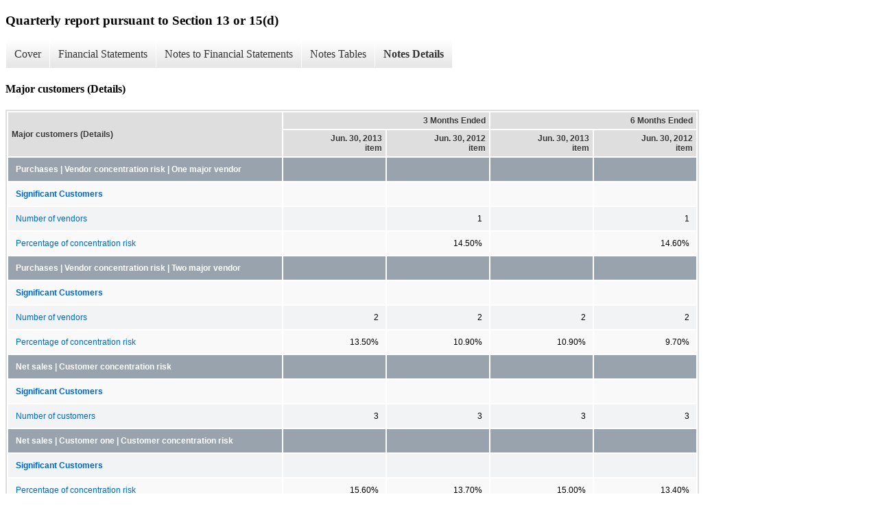

--- FILE ---
content_type: text/html;charset=UTF-8
request_url: https://www.climbglobalsolutions.com/investors/sec-filings/all-sec-filings/xbrl_doc_only/275
body_size: 2769
content:
<!DOCTYPE html>
<html>
    <head>
        <title>Climb Global Solutions Quarterly report pursuant to Section 13 or 15(d)</title>
        <link href="https://ir.stockpr.com/climbglobalsolutions/stylesheets/ir.stockpr.css" rel="stylesheet" type="text/css">
        <script type="text/javascript" src="https://ir.stockpr.com/javascripts/ir.js"></script>
        <link rel="stylesheet" type="text/css" href="https://ir.stockpr.com/stylesheets/xbrl.css">
        <script type="text/javascript" src="https://d1io3yog0oux5.cloudfront.net/_cef4816993822622fcd1393fb83413d7/waysidetechnology/files/theme/js/aside/ir/_js/all.js"></script>
    </head>
    <body>
        <div class="xbrl-content">
            <h3>Quarterly report pursuant to Section 13 or 15(d)</h3>
            <div id="xbrl-menu-top">
                <div class="navigation">
                    <ul class="xbrl-sf-menu">
                        
                            <li>
                                <a class="menu-item " href="/investors/sec-filings/all-sec-filings/xbrl_doc_only/242">Cover</a>
                                <ul class="submenu">
                                                                            <li><a href="/investors/sec-filings/all-sec-filings/xbrl_doc_only/242">Document and Entity Information</a></li>
                                                                    </ul>
                            </li>
                                                    <li>
                                <a class="menu-item " href="/investors/sec-filings/all-sec-filings/xbrl_doc_only/243">Financial Statements</a>
                                <ul class="submenu">
                                                                            <li><a href="/investors/sec-filings/all-sec-filings/xbrl_doc_only/243">Condensed Consolidated Balance Sheets</a></li>
                                                                            <li><a href="/investors/sec-filings/all-sec-filings/xbrl_doc_only/244">Condensed Consolidated Balance Sheets (Parenthetical)</a></li>
                                                                            <li><a href="/investors/sec-filings/all-sec-filings/xbrl_doc_only/245">Condensed Consolidated Statements of Earnings</a></li>
                                                                            <li><a href="/investors/sec-filings/all-sec-filings/xbrl_doc_only/246">Condensed Consolidated Statements of Comprehensive Income</a></li>
                                                                            <li><a href="/investors/sec-filings/all-sec-filings/xbrl_doc_only/247">Condensed Consolidated Statement of Stockholders&#039; Equity</a></li>
                                                                            <li><a href="/investors/sec-filings/all-sec-filings/xbrl_doc_only/248">Condensed Consolidated Statements of Cash Flows</a></li>
                                                                    </ul>
                            </li>
                                                    <li>
                                <a class="menu-item " href="/investors/sec-filings/all-sec-filings/xbrl_doc_only/249">Notes to Financial Statements</a>
                                <ul class="submenu">
                                                                            <li><a href="/investors/sec-filings/all-sec-filings/xbrl_doc_only/249">Basis of Presentation</a></li>
                                                                            <li><a href="/investors/sec-filings/all-sec-filings/xbrl_doc_only/250">Foreign Currency Translation</a></li>
                                                                            <li><a href="/investors/sec-filings/all-sec-filings/xbrl_doc_only/251">Comprehensive Income</a></li>
                                                                            <li><a href="/investors/sec-filings/all-sec-filings/xbrl_doc_only/252">Revenue Recognition</a></li>
                                                                            <li><a href="/investors/sec-filings/all-sec-filings/xbrl_doc_only/253">Marketable securities</a></li>
                                                                            <li><a href="/investors/sec-filings/all-sec-filings/xbrl_doc_only/254">Fair Value Measurements</a></li>
                                                                            <li><a href="/investors/sec-filings/all-sec-filings/xbrl_doc_only/255">Balance Sheet Detail</a></li>
                                                                            <li><a href="/investors/sec-filings/all-sec-filings/xbrl_doc_only/256">Credit Facility</a></li>
                                                                            <li><a href="/investors/sec-filings/all-sec-filings/xbrl_doc_only/257">Earnings Per Share</a></li>
                                                                            <li><a href="/investors/sec-filings/all-sec-filings/xbrl_doc_only/258">Major customers</a></li>
                                                                            <li><a href="/investors/sec-filings/all-sec-filings/xbrl_doc_only/259">Income Taxes</a></li>
                                                                            <li><a href="/investors/sec-filings/all-sec-filings/xbrl_doc_only/260">Stockholders&#039; Equity and Stock Based Compensation</a></li>
                                                                            <li><a href="/investors/sec-filings/all-sec-filings/xbrl_doc_only/261">Industry, Segment and Geographic Information</a></li>
                                                                    </ul>
                            </li>
                                                    <li>
                                <a class="menu-item " href="/investors/sec-filings/all-sec-filings/xbrl_doc_only/262">Notes Tables</a>
                                <ul class="submenu">
                                                                            <li><a href="/investors/sec-filings/all-sec-filings/xbrl_doc_only/262">Marketable securities (Tables)</a></li>
                                                                            <li><a href="/investors/sec-filings/all-sec-filings/xbrl_doc_only/263">Fair Value Measurements (Tables)</a></li>
                                                                            <li><a href="/investors/sec-filings/all-sec-filings/xbrl_doc_only/264">Balance Sheet Detail (Tables)</a></li>
                                                                            <li><a href="/investors/sec-filings/all-sec-filings/xbrl_doc_only/265">Earnings Per Share (Tables)</a></li>
                                                                            <li><a href="/investors/sec-filings/all-sec-filings/xbrl_doc_only/266">Stockholders&#039; Equity and Stock Based Compensation (Tables)</a></li>
                                                                            <li><a href="/investors/sec-filings/all-sec-filings/xbrl_doc_only/267">Industry, Segment and Geographic Information (Tables)</a></li>
                                                                    </ul>
                            </li>
                                                    <li>
                                <a class="menu-item current" href="/investors/sec-filings/all-sec-filings/xbrl_doc_only/268">Notes Details</a>
                                <ul class="submenu">
                                                                            <li><a href="/investors/sec-filings/all-sec-filings/xbrl_doc_only/268">Foreign Currency Translation (Details)</a></li>
                                                                            <li><a href="/investors/sec-filings/all-sec-filings/xbrl_doc_only/269">Revenue Recognition (Details)</a></li>
                                                                            <li><a href="/investors/sec-filings/all-sec-filings/xbrl_doc_only/270">Marketable securities (Details)</a></li>
                                                                            <li><a href="/investors/sec-filings/all-sec-filings/xbrl_doc_only/271">Fair Value Measurements (Details)</a></li>
                                                                            <li><a href="/investors/sec-filings/all-sec-filings/xbrl_doc_only/272">Balance Sheet Detail (Details)</a></li>
                                                                            <li><a href="/investors/sec-filings/all-sec-filings/xbrl_doc_only/273">Credit Facility (Details)</a></li>
                                                                            <li><a href="/investors/sec-filings/all-sec-filings/xbrl_doc_only/274">Earnings Per Share (Details)</a></li>
                                                                            <li><a href="/investors/sec-filings/all-sec-filings/xbrl_doc_only/275">Major customers (Details)</a></li>
                                                                            <li><a href="/investors/sec-filings/all-sec-filings/xbrl_doc_only/276">Income Taxes (Details)</a></li>
                                                                            <li><a href="/investors/sec-filings/all-sec-filings/xbrl_doc_only/277">Stockholders&#039; Equity and Stock Based Compensation (Details)</a></li>
                                                                            <li><a href="/investors/sec-filings/all-sec-filings/xbrl_doc_only/278">Stockholders&#039; Equity and Stock Based Compensation (Details 2)</a></li>
                                                                            <li><a href="/investors/sec-filings/all-sec-filings/xbrl_doc_only/279">Stockholders&#039; Equity and Stock Based Compensation (Details 3)</a></li>
                                                                            <li><a href="/investors/sec-filings/all-sec-filings/xbrl_doc_only/280">Industry, Segment and Geographic Information (Details)</a></li>
                                                                    </ul>
                            </li>
                                            </ul>
                </div>
            </div>
            <div class="spr-xbrl-document">
                <h4>Major customers (Details)</h4>
                

  
    
    
  <span style="display: none;">v2.4.0.8</span><table class="report" border="0" cellspacing="2" id="ID0EGRAI">
      <tr>
        <th class="tl" colspan="1" rowspan="2">
          <div style="width: 200px;"><strong>Major customers (Details)<br></strong></div>
        </th>
        <th class="th" colspan="2">3 Months Ended</th>
        <th class="th" colspan="2">6 Months Ended</th>
      </tr>
      <tr>
        <th class="th">
          <div>Jun. 30, 2013

</div>
          <div>item</div>
        </th>
        <th class="th">
          <div>Jun. 30, 2012

</div>
          <div>item</div>
        </th>
        <th class="th">
          <div>Jun. 30, 2013

</div>
          <div>item</div>
        </th>
        <th class="th">
          <div>Jun. 30, 2012

</div>
          <div>item</div>
        </th>
      </tr>
      <tr class="rh">
        <td class="pl" style="border-bottom: 0px;" valign="top">
          <div class="a">Purchases | Vendor concentration risk | One major vendor</div>
        </td>
        <td class="text"> <span></span>
</td>
        <td class="text"> <span></span>
</td>
        <td class="text"> <span></span>
</td>
        <td class="text"> <span></span>
</td>
      </tr>
      <tr class="ro">
        <td class="pl" style="border-bottom: 0px;" valign="top"><a class="a" href="javascript:void(0);" onclick="top.Show.showAR( this, 'defref_us-gaap_ConcentrationRiskLineItems', window );"><strong>Significant Customers</strong></a></td>
        <td class="text"> <span></span>
</td>
        <td class="text"> <span></span>
</td>
        <td class="text"> <span></span>
</td>
        <td class="text"> <span></span>
</td>
      </tr>
      <tr class="re">
        <td class="pl" style="border-bottom: 0px;" valign="top"><a class="a" href="javascript:void(0);" onclick="top.Show.showAR( this, 'defref_wstg_ConcentrationRiskNumberOfVendors', window );">Number of vendors</a></td>
        <td class="text"> <span></span>
</td>
        <td class="nump">1<span></span>
</td>
        <td class="text"> <span></span>
</td>
        <td class="nump">1<span></span>
</td>
      </tr>
      <tr class="ro">
        <td class="pl" style="border-bottom: 0px;" valign="top"><a class="a" href="javascript:void(0);" onclick="top.Show.showAR( this, 'defref_us-gaap_ConcentrationRiskPercentage1', window );">Percentage of concentration risk</a></td>
        <td class="text"> <span></span>
</td>
        <td class="nump">14.50%<span></span>
</td>
        <td class="text"> <span></span>
</td>
        <td class="nump">14.60%<span></span>
</td>
      </tr>
      <tr class="rh">
        <td class="pl" style="border-bottom: 0px;" valign="top">
          <div class="a">Purchases | Vendor concentration risk | Two major vendor</div>
        </td>
        <td class="text"> <span></span>
</td>
        <td class="text"> <span></span>
</td>
        <td class="text"> <span></span>
</td>
        <td class="text"> <span></span>
</td>
      </tr>
      <tr class="ro">
        <td class="pl" style="border-bottom: 0px;" valign="top"><a class="a" href="javascript:void(0);" onclick="top.Show.showAR( this, 'defref_us-gaap_ConcentrationRiskLineItems', window );"><strong>Significant Customers</strong></a></td>
        <td class="text"> <span></span>
</td>
        <td class="text"> <span></span>
</td>
        <td class="text"> <span></span>
</td>
        <td class="text"> <span></span>
</td>
      </tr>
      <tr class="re">
        <td class="pl" style="border-bottom: 0px;" valign="top"><a class="a" href="javascript:void(0);" onclick="top.Show.showAR( this, 'defref_wstg_ConcentrationRiskNumberOfVendors', window );">Number of vendors</a></td>
        <td class="nump">2<span></span>
</td>
        <td class="nump">2<span></span>
</td>
        <td class="nump">2<span></span>
</td>
        <td class="nump">2<span></span>
</td>
      </tr>
      <tr class="ro">
        <td class="pl" style="border-bottom: 0px;" valign="top"><a class="a" href="javascript:void(0);" onclick="top.Show.showAR( this, 'defref_us-gaap_ConcentrationRiskPercentage1', window );">Percentage of concentration risk</a></td>
        <td class="nump">13.50%<span></span>
</td>
        <td class="nump">10.90%<span></span>
</td>
        <td class="nump">10.90%<span></span>
</td>
        <td class="nump">9.70%<span></span>
</td>
      </tr>
      <tr class="rh">
        <td class="pl" style="border-bottom: 0px;" valign="top">
          <div class="a">Net sales | Customer concentration risk</div>
        </td>
        <td class="text"> <span></span>
</td>
        <td class="text"> <span></span>
</td>
        <td class="text"> <span></span>
</td>
        <td class="text"> <span></span>
</td>
      </tr>
      <tr class="ro">
        <td class="pl" style="border-bottom: 0px;" valign="top"><a class="a" href="javascript:void(0);" onclick="top.Show.showAR( this, 'defref_us-gaap_ConcentrationRiskLineItems', window );"><strong>Significant Customers</strong></a></td>
        <td class="text"> <span></span>
</td>
        <td class="text"> <span></span>
</td>
        <td class="text"> <span></span>
</td>
        <td class="text"> <span></span>
</td>
      </tr>
      <tr class="re">
        <td class="pl" style="border-bottom: 0px;" valign="top"><a class="a" href="javascript:void(0);" onclick="top.Show.showAR( this, 'defref_wstg_ConcentrationRiskNumberOfCustomers', window );">Number of customers</a></td>
        <td class="nump">3<span></span>
</td>
        <td class="nump">3<span></span>
</td>
        <td class="nump">3<span></span>
</td>
        <td class="nump">3<span></span>
</td>
      </tr>
      <tr class="rh">
        <td class="pl" style="border-bottom: 0px;" valign="top">
          <div class="a">Net sales | Customer one | Customer concentration risk</div>
        </td>
        <td class="text"> <span></span>
</td>
        <td class="text"> <span></span>
</td>
        <td class="text"> <span></span>
</td>
        <td class="text"> <span></span>
</td>
      </tr>
      <tr class="re">
        <td class="pl" style="border-bottom: 0px;" valign="top"><a class="a" href="javascript:void(0);" onclick="top.Show.showAR( this, 'defref_us-gaap_ConcentrationRiskLineItems', window );"><strong>Significant Customers</strong></a></td>
        <td class="text"> <span></span>
</td>
        <td class="text"> <span></span>
</td>
        <td class="text"> <span></span>
</td>
        <td class="text"> <span></span>
</td>
      </tr>
      <tr class="ro">
        <td class="pl" style="border-bottom: 0px;" valign="top"><a class="a" href="javascript:void(0);" onclick="top.Show.showAR( this, 'defref_us-gaap_ConcentrationRiskPercentage1', window );">Percentage of concentration risk</a></td>
        <td class="nump">15.60%<span></span>
</td>
        <td class="nump">13.70%<span></span>
</td>
        <td class="nump">15.00%<span></span>
</td>
        <td class="nump">13.40%<span></span>
</td>
      </tr>
      <tr class="rh">
        <td class="pl" style="border-bottom: 0px;" valign="top">
          <div class="a">Net sales | Customer two | Customer concentration risk</div>
        </td>
        <td class="text"> <span></span>
</td>
        <td class="text"> <span></span>
</td>
        <td class="text"> <span></span>
</td>
        <td class="text"> <span></span>
</td>
      </tr>
      <tr class="ro">
        <td class="pl" style="border-bottom: 0px;" valign="top"><a class="a" href="javascript:void(0);" onclick="top.Show.showAR( this, 'defref_us-gaap_ConcentrationRiskLineItems', window );"><strong>Significant Customers</strong></a></td>
        <td class="text"> <span></span>
</td>
        <td class="text"> <span></span>
</td>
        <td class="text"> <span></span>
</td>
        <td class="text"> <span></span>
</td>
      </tr>
      <tr class="re">
        <td class="pl" style="border-bottom: 0px;" valign="top"><a class="a" href="javascript:void(0);" onclick="top.Show.showAR( this, 'defref_us-gaap_ConcentrationRiskPercentage1', window );">Percentage of concentration risk</a></td>
        <td class="nump">13.30%<span></span>
</td>
        <td class="nump">15.90%<span></span>
</td>
        <td class="nump">13.90%<span></span>
</td>
        <td class="nump">13.30%<span></span>
</td>
      </tr>
      <tr class="rh">
        <td class="pl" style="border-bottom: 0px;" valign="top">
          <div class="a">Net sales | Customer three | Customer concentration risk</div>
        </td>
        <td class="text"> <span></span>
</td>
        <td class="text"> <span></span>
</td>
        <td class="text"> <span></span>
</td>
        <td class="text"> <span></span>
</td>
      </tr>
      <tr class="re">
        <td class="pl" style="border-bottom: 0px;" valign="top"><a class="a" href="javascript:void(0);" onclick="top.Show.showAR( this, 'defref_us-gaap_ConcentrationRiskLineItems', window );"><strong>Significant Customers</strong></a></td>
        <td class="text"> <span></span>
</td>
        <td class="text"> <span></span>
</td>
        <td class="text"> <span></span>
</td>
        <td class="text"> <span></span>
</td>
      </tr>
      <tr class="ro">
        <td class="pl" style="border-bottom: 0px;" valign="top"><a class="a" href="javascript:void(0);" onclick="top.Show.showAR( this, 'defref_us-gaap_ConcentrationRiskPercentage1', window );">Percentage of concentration risk</a></td>
        <td class="nump">12.60%<span></span>
</td>
        <td class="nump">13.00%<span></span>
</td>
        <td class="nump">12.00%<span></span>
</td>
        <td class="nump">12.30%<span></span>
</td>
      </tr>
      <tr class="rh">
        <td class="pl" style="border-bottom: 0px;" valign="top">
          <div class="a">Net accounts receivable | Customer one | Customer concentration risk</div>
        </td>
        <td class="text"> <span></span>
</td>
        <td class="text"> <span></span>
</td>
        <td class="text"> <span></span>
</td>
        <td class="text"> <span></span>
</td>
      </tr>
      <tr class="ro">
        <td class="pl" style="border-bottom: 0px;" valign="top"><a class="a" href="javascript:void(0);" onclick="top.Show.showAR( this, 'defref_us-gaap_ConcentrationRiskLineItems', window );"><strong>Significant Customers</strong></a></td>
        <td class="text"> <span></span>
</td>
        <td class="text"> <span></span>
</td>
        <td class="text"> <span></span>
</td>
        <td class="text"> <span></span>
</td>
      </tr>
      <tr class="re">
        <td class="pl" style="border-bottom: 0px;" valign="top"><a class="a" href="javascript:void(0);" onclick="top.Show.showAR( this, 'defref_us-gaap_ConcentrationRiskPercentage1', window );">Percentage of concentration risk</a></td>
        <td class="text"> <span></span>
</td>
        <td class="text"> <span></span>
</td>
        <td class="nump">13.90%<span></span>
</td>
        <td class="text"> <span></span>
</td>
      </tr>
      <tr class="rh">
        <td class="pl" style="border-bottom: 0px;" valign="top">
          <div class="a">Net accounts receivable | Customer two | Customer concentration risk</div>
        </td>
        <td class="text"> <span></span>
</td>
        <td class="text"> <span></span>
</td>
        <td class="text"> <span></span>
</td>
        <td class="text"> <span></span>
</td>
      </tr>
      <tr class="re">
        <td class="pl" style="border-bottom: 0px;" valign="top"><a class="a" href="javascript:void(0);" onclick="top.Show.showAR( this, 'defref_us-gaap_ConcentrationRiskLineItems', window );"><strong>Significant Customers</strong></a></td>
        <td class="text"> <span></span>
</td>
        <td class="text"> <span></span>
</td>
        <td class="text"> <span></span>
</td>
        <td class="text"> <span></span>
</td>
      </tr>
      <tr class="ro">
        <td class="pl" style="border-bottom: 0px;" valign="top"><a class="a" href="javascript:void(0);" onclick="top.Show.showAR( this, 'defref_us-gaap_ConcentrationRiskPercentage1', window );">Percentage of concentration risk</a></td>
        <td class="text"> <span></span>
</td>
        <td class="text"> <span></span>
</td>
        <td class="nump">11.60%<span></span>
</td>
        <td class="text"> <span></span>
</td>
      </tr>
      <tr class="rh">
        <td class="pl" style="border-bottom: 0px;" valign="top">
          <div class="a">Net accounts receivable | Customer three | Customer concentration risk</div>
        </td>
        <td class="text"> <span></span>
</td>
        <td class="text"> <span></span>
</td>
        <td class="text"> <span></span>
</td>
        <td class="text"> <span></span>
</td>
      </tr>
      <tr class="ro">
        <td class="pl" style="border-bottom: 0px;" valign="top"><a class="a" href="javascript:void(0);" onclick="top.Show.showAR( this, 'defref_us-gaap_ConcentrationRiskLineItems', window );"><strong>Significant Customers</strong></a></td>
        <td class="text"> <span></span>
</td>
        <td class="text"> <span></span>
</td>
        <td class="text"> <span></span>
</td>
        <td class="text"> <span></span>
</td>
      </tr>
      <tr class="re">
        <td class="pl" style="border-bottom: 0px;" valign="top"><a class="a" href="javascript:void(0);" onclick="top.Show.showAR( this, 'defref_us-gaap_ConcentrationRiskPercentage1', window );">Percentage of concentration risk</a></td>
        <td class="text"> <span></span>
</td>
        <td class="text"> <span></span>
</td>
        <td class="nump">9.20%<span></span>
</td>
        <td class="text"> <span></span>
</td>
      </tr>
    </table>
    <div style="display: none;">
      <table border="0" cellpadding="0" cellspacing="0" class="authRefData" style="display: none;" id="defref_us-gaap_ConcentrationRiskLineItems">
        <tr>
          <td class="hide"><a style="color: white;" href="javascript:void(0);" onclick="top.Show.hideAR();">X</a></td>
        </tr>
        <tr>
          <td>
            <div class="body" style="padding: 2px;">
<a href="javascript:void(0);" onclick="top.Show.toggleNext( this );">- Details</a><div>
                <table border="0" cellpadding="0" cellspacing="0">
                  <tr>
                    <td><strong> Name:</strong></td>
                    <td><nobr>us-gaap_ConcentrationRiskLineItems</nobr></td>
                  </tr>
                  <tr>
                    <td style="padding-right: 4px;"><nobr><strong> Namespace Prefix:</strong></nobr></td>
                    <td>us-gaap_</td>
                  </tr>
                  <tr>
                    <td><strong> Data Type:</strong></td>
                    <td>xbrli:stringItemType</td>
                  </tr>
                  <tr>
                    <td><strong> Balance Type:</strong></td>
                    <td>na</td>
                  </tr>
                  <tr>
                    <td><strong> Period Type:</strong></td>
                    <td>duration</td>
                  </tr>
                </table>
              </div>
            </div>
          </td>
        </tr>
      </table>
      <table border="0" cellpadding="0" cellspacing="0" class="authRefData" style="display: none;" id="defref_us-gaap_ConcentrationRiskPercentage1">
        <tr>
          <td class="hide"><a style="color: white;" href="javascript:void(0);" onclick="top.Show.hideAR();">X</a></td>
        </tr>
        <tr>
          <td>
            <div class="body" style="padding: 2px;">
<a href="javascript:void(0);" onclick="top.Show.toggleNext( this );">- Definition</a><div>
                <p>For an entity that discloses a concentration risk in relation to quantitative amount, which serves as the "benchmark" (or denominator) in the equation, this concept represents the concentration percentage derived from the division.</p>
              </div>
<a href="javascript:void(0);" onclick="top.Show.toggleNext( this );">+ References</a><div style="display: none;">
                <p>Reference 1: http://www.xbrl.org/2003/role/presentationRef<br><br> -Publisher FASB<br><br> -Name Accounting Standards Codification<br><br> -Topic 825<br><br> -SubTopic 10<br><br> -Section 50<br><br> -Paragraph 21<br><br> -Subparagraph (a)<br><br> -URI http://asc.fasb.org/extlink&amp;oid=7491637&amp;loc=d3e13537-108611<br><br><br><br>Reference 2: http://www.xbrl.org/2003/role/presentationRef<br><br> -Publisher FASB<br><br> -Name Accounting Standards Codification<br><br> -Topic 275<br><br> -SubTopic 10<br><br> -Section 50<br><br> -Paragraph 20<br><br> -URI http://asc.fasb.org/extlink&amp;oid=6927468&amp;loc=d3e6404-108592<br><br><br><br>Reference 3: http://www.xbrl.org/2003/role/presentationRef<br><br> -Publisher FASB<br><br> -Name Accounting Standards Codification<br><br> -Topic 825<br><br> -SubTopic 10<br><br> -Section 50<br><br> -Paragraph 20<br><br> -URI http://asc.fasb.org/extlink&amp;oid=7491637&amp;loc=d3e13531-108611<br><br><br><br>Reference 4: http://www.xbrl.org/2003/role/presentationRef<br><br> -Publisher FASB<br><br> -Name Accounting Standards Codification<br><br> -Topic 275<br><br> -SubTopic 10<br><br> -Section 50<br><br> -Paragraph 18<br><br> -URI http://asc.fasb.org/extlink&amp;oid=6927468&amp;loc=d3e6351-108592<br><br><br><br></p>
              </div>
<a href="javascript:void(0);" onclick="top.Show.toggleNext( this );">+ Details</a><div style="display: none;">
                <table border="0" cellpadding="0" cellspacing="0">
                  <tr>
                    <td><strong> Name:</strong></td>
                    <td><nobr>us-gaap_ConcentrationRiskPercentage1</nobr></td>
                  </tr>
                  <tr>
                    <td style="padding-right: 4px;"><nobr><strong> Namespace Prefix:</strong></nobr></td>
                    <td>us-gaap_</td>
                  </tr>
                  <tr>
                    <td><strong> Data Type:</strong></td>
                    <td>num:percentItemType</td>
                  </tr>
                  <tr>
                    <td><strong> Balance Type:</strong></td>
                    <td>na</td>
                  </tr>
                  <tr>
                    <td><strong> Period Type:</strong></td>
                    <td>duration</td>
                  </tr>
                </table>
              </div>
            </div>
          </td>
        </tr>
      </table>
      <table border="0" cellpadding="0" cellspacing="0" class="authRefData" style="display: none;" id="defref_wstg_ConcentrationRiskNumberOfCustomers">
        <tr>
          <td class="hide"><a style="color: white;" href="javascript:void(0);" onclick="top.Show.hideAR();">X</a></td>
        </tr>
        <tr>
          <td>
            <div class="body" style="padding: 2px;">
<a href="javascript:void(0);" onclick="top.Show.toggleNext( this );">- Definition</a><div>
                <p>Represents the number of customers on whom the entity significantly rely giving rise to concentration risk.</p>
              </div>
<a href="javascript:void(0);" onclick="top.Show.toggleNext( this );">+ References</a><div style="display: none;">
                <p>No definition available.</p>
              </div>
<a href="javascript:void(0);" onclick="top.Show.toggleNext( this );">+ Details</a><div style="display: none;">
                <table border="0" cellpadding="0" cellspacing="0">
                  <tr>
                    <td><strong> Name:</strong></td>
                    <td><nobr>wstg_ConcentrationRiskNumberOfCustomers</nobr></td>
                  </tr>
                  <tr>
                    <td style="padding-right: 4px;"><nobr><strong> Namespace Prefix:</strong></nobr></td>
                    <td>wstg_</td>
                  </tr>
                  <tr>
                    <td><strong> Data Type:</strong></td>
                    <td>xbrli:integerItemType</td>
                  </tr>
                  <tr>
                    <td><strong> Balance Type:</strong></td>
                    <td>na</td>
                  </tr>
                  <tr>
                    <td><strong> Period Type:</strong></td>
                    <td>duration</td>
                  </tr>
                </table>
              </div>
            </div>
          </td>
        </tr>
      </table>
      <table border="0" cellpadding="0" cellspacing="0" class="authRefData" style="display: none;" id="defref_wstg_ConcentrationRiskNumberOfVendors">
        <tr>
          <td class="hide"><a style="color: white;" href="javascript:void(0);" onclick="top.Show.hideAR();">X</a></td>
        </tr>
        <tr>
          <td>
            <div class="body" style="padding: 2px;">
<a href="javascript:void(0);" onclick="top.Show.toggleNext( this );">- Definition</a><div>
                <p>Represents the number of vendors on whom the entity significantly rely giving rise to concentration risk.</p>
              </div>
<a href="javascript:void(0);" onclick="top.Show.toggleNext( this );">+ References</a><div style="display: none;">
                <p>No definition available.</p>
              </div>
<a href="javascript:void(0);" onclick="top.Show.toggleNext( this );">+ Details</a><div style="display: none;">
                <table border="0" cellpadding="0" cellspacing="0">
                  <tr>
                    <td><strong> Name:</strong></td>
                    <td><nobr>wstg_ConcentrationRiskNumberOfVendors</nobr></td>
                  </tr>
                  <tr>
                    <td style="padding-right: 4px;"><nobr><strong> Namespace Prefix:</strong></nobr></td>
                    <td>wstg_</td>
                  </tr>
                  <tr>
                    <td><strong> Data Type:</strong></td>
                    <td>xbrli:integerItemType</td>
                  </tr>
                  <tr>
                    <td><strong> Balance Type:</strong></td>
                    <td>na</td>
                  </tr>
                  <tr>
                    <td><strong> Period Type:</strong></td>
                    <td>duration</td>
                  </tr>
                </table>
              </div>
            </div>
          </td>
        </tr>
      </table>
    </div>
  

                <div style="clear:both;"></div>
            </div>
        </div>
    </body>
</html>